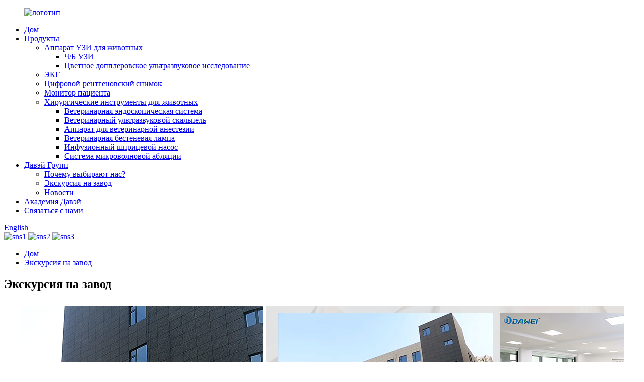

--- FILE ---
content_type: text/html
request_url: https://www.dwvet.com/ru/factory-tour/
body_size: 6602
content:
<!DOCTYPE html> <html dir="ltr" lang="ru">  <head> <script>
 window.addEventListener('load', function(event) {
    document.querySelectorAll('a[href*=mailto]').forEach(function(e) {
        e.addEventListener('click', function() {
            gtag('event', 'conversion', {'send_to': 'AW-10860477921/2DJQCNiGw80DEOH71roo'});
        });
    });
 });
</script> <script type="application/ld+json">
{
  "@context": "https://schema.org",
  "@type": "Organization",
  "name": "Dawei Veterinary Medical",
  "url": "https://www.dwvet.com/",
  "logo": "//cdnus.globalso.com/dwvet/e7e1f7052.png", 
  "description": "Veterinary Ultrasound & Animal Medical Equipment Manufacturer.",
  "contactPoint": {
    "@type": "ContactPoint",
    "telephone": "+86 18796276630",
    "contactType": "sales",
    "areaServed": "Worldwide",
    "availableLanguage": ["Chinese", "English"]
  },
  "sameAs": [
    "https://www.facebook.com/dwvet",
    "https://www.linkedin.com/company/dwvet/"
  ]
}
</script>  <script>
 window.addEventListener('load', function(event){
	 if (window.location.href.includes('dwvet.com')) {
	   setTimeout(function(){
	     gtag('event', 'page_view_30s');
     }, 30000)
   };
 });
</script>     <!-- Google Tag Manager --> <script>(function(w,d,s,l,i){w[l]=w[l]||[];w[l].push({'gtm.start':
new Date().getTime(),event:'gtm.js'});var f=d.getElementsByTagName(s)[0],
j=d.createElement(s),dl=l!='dataLayer'?'&l='+l:'';j.async=true;j.src=
'https://www.googletagmanager.com/gtm.js?id='+i+dl;f.parentNode.insertBefore(j,f);
})(window,document,'script','dataLayer','GTM-MXK7968');</script> <!-- End Google Tag Manager --> <!-- Google tag (gtag.js) --> <script async src="https://www.googletagmanager.com/gtag/js?id=G-J2F1PBFJT4"></script> <script>
  window.dataLayer = window.dataLayer || [];
  function gtag(){dataLayer.push(arguments);}
  gtag('js', new Date());

  gtag('config', 'G-J2F1PBFJT4');
</script> <meta http-equiv="Content-Type" content="text/html; charset=UTF-8" /> <title>Экскурсия по фабрике - Dawei Veterinary Medical (Jiangsu) Co., Ltd.</title> <!-- Global site tag (gtag.js) - Google Analytics --> <script async src="https://www.googletagmanager.com/gtag/js?id=UA-221574844-1">
</script> <script>
  window.dataLayer = window.dataLayer || [];
  function gtag(){dataLayer.push(arguments);}
  gtag('js', new Date());

  gtag('config', 'UA-221574844-1');
</script> <meta name="viewport" content="width=device-width,initial-scale=1,minimum-scale=1,maximum-scale=1,user-scalable=no"> <link rel="apple-touch-icon-precomposed" href=""> <meta name="format-detection" content="telephone=no"> <meta name="apple-mobile-web-app-capable" content="yes"> <meta name="apple-mobile-web-app-status-bar-style" content="black"> <meta property="og:url" content="https://dwvet.com:443/factory-tour/"/> <meta property="og:title" content="Factory Tour"/> <meta property="og:description" content="				 Dawei Group 				 Meeting Room 				 Showroom 				 Product Center 				 Assembly 				 QC 				 QC2 				 Warehouse "/> <meta property="og:type" content="product"/> <meta property="og:site_name" content="https://www.dwvet.com/"/> <link href="//cdnus.globalso.com/dwvet/style/global/style.css" rel="stylesheet"> <link href="//cdnus.globalso.com/dwvet/style/public/public.css" rel="stylesheet">  <link rel="shortcut icon" href="//cdnus.globalso.com/dwvet/favicon-1.png" /> <meta name="description" itemprop="description" content="Dawei Group: конференц-зал, выставочный зал, центр продукции, сборочный цех, контроль качества, склад QC2." />  <link rel="canonical" href="https://www.dwvet.com/factory-tour/" />     <!-- Meta Pixel Code --> <script>
!function(f,b,e,v,n,t,s)
{if(f.fbq)return;n=f.fbq=function(){n.callMethod?
n.callMethod.apply(n,arguments):n.queue.push(arguments)};
if(!f._fbq)f._fbq=n;n.push=n;n.loaded=!0;n.version='2.0';
n.queue=[];t=b.createElement(e);t.async=!0;
t.src=v;s=b.getElementsByTagName(e)[0];
s.parentNode.insertBefore(t,s)}(window, document,'script',
'https://connect.facebook.net/en_US/fbevents.js');
fbq('init', '722632024019277');
fbq('track', 'PageView');
</script> <noscript><img height="1" width="1" style="display:none" src="https://www.facebook.com/tr?id=722632024019277&ev=PageView&noscript=1" /></noscript> <!-- End Meta Pixel Code -->      <link href="//cdn.globalso.com/hide_search.css" rel="stylesheet"/><link href="//www.dwvet.com/style/ru.html.css" rel="stylesheet"/><link rel="alternate" hreflang="ru" href="https://www.dwvet.com/ru/" /><link rel="canonical" href="https://www.dwvet.com/ru/factory-tour/" /></head> <body>      <!-- Google Tag Manager (noscript) --> <noscript><iframe src="https://www.googletagmanager.com/ns.html?id=GTM-MXK7968" height="0" width="0" style="display:none;visibility:hidden"></iframe></noscript> <!-- End Google Tag Manager (noscript) -->           <div class="container"> <header class="web_head">     <div class="head_layout layout">       <figure class="logo"><a href="/ru/">                 <img src="//cdnus.globalso.com/dwvet/e7e1f7052.png" alt="логотип">                 </a></figure>       <nav class="nav_wrap">         <ul class="head_nav">            <li><a href="/ru/">Дом</a></li> <li><a href="/ru/products/">Продукты</a> <ul class="sub-menu"> 	<li><a href="/ru/ultrasound-machine-for-animals/">Аппарат УЗИ для животных</a> 	<ul class="sub-menu"> 		<li><a href="/ru/bw-ultrasound/">Ч/Б УЗИ</a></li> 		<li><a href="/ru/color-doppler-ultrasound/">Цветное допплеровское ультразвуковое исследование</a></li> 	</ul> </li> 	<li><a href="/ru/ecg-machine/">ЭКГ</a></li> 	<li><a href="/ru/dr/">Цифровой рентгеновский снимок</a></li> 	<li><a href="/ru/patient-monitors/">Монитор пациента</a></li> 	<li><a href="/ru/animal-surgical-instruments-2/">Хирургические инструменты для животных</a> 	<ul class="sub-menu"> 		<li><a href="/ru/veterinary-endoscopy-system-animal-surgical-instruments-products-4/">Ветеринарная эндоскопическая система</a></li> 		<li><a href="/ru/veterinary-ultrasonic-scalpel/">Ветеринарный ультразвуковой скальпель</a></li> 		<li><a href="/ru/veterinary-anesthesia-machine/">Аппарат для ветеринарной анестезии</a></li> 		<li><a href="/ru/veterinary-shadowless-lamp/">Ветеринарная бестеневая лампа</a></li> 		<li><a href="/ru/infusion-syringe-pump/">Инфузионный шприцевой насос</a></li> 		<li><a href="/ru/veterinary-microwave-ablation-system-product/">Система микроволновой абляции</a></li> 	</ul> </li> </ul> </li> <li class="current-menu-ancestor current-menu-parent"><a href="/ru/about-us/">Давэй Групп</a> <ul class="sub-menu"> 	<li><a href="/ru/why-choose-us/">Почему выбирают нас?</a></li> 	<li class="nav-current"><a href="/ru/factory-tour/">Экскурсия на завод</a></li> 	<li><a href="/ru/news/">Новости</a></li> </ul> </li> <li><a href="/ru/dawei-academy/">Академия Давэй</a></li> <li><a href="/ru/contact-us/">Связаться с нами</a></li>         </ul>       </nav>       <div class="head_right">         <div id="btn-search" class="btn--search"></div>         <!--change-language-->         <div class="change-language ensemble">   <div class="change-language-info">     <div class="change-language-title medium-title">        <div class="language-flag language-flag-en"><a href="https://www.dwvet.com"><b class="country-flag"></b><span>English</span> </a></div>        <b class="language-icon"></b>      </div> 	<div class="change-language-cont sub-content">         <div class="empty"></div>     </div>   </div> </div> <!--theme262-->        <!--change-language-->       </div>       <div class="head_sns">                     <a href="https://www.facebook.com/dwvet"><img src="//cdnus.globalso.com/dwvet/5db2527d.png" alt="sns1"></a>                       <a href="https://www.youtube.com/@dwvet-q8d"><img src="//cdnus.globalso.com/dwvet/c9c46281.png" alt="sns2"></a>                       <a href="https://www.linkedin.com/company/dwvet"><img src="//cdnus.globalso.com/dwvet/37d8369a.png" alt="sns3"></a>                   </div>     </div>   </header>     	 <section class="path_bar">     <ul>       <li> <a itemprop="breadcrumb" href="https://www.dwvet.com/ru">Дом</a></li><li> <a href="#">Экскурсия на завод</a></li>     </ul>   </section> <section class="web_main page_main">      <div class="layout"> <h1 class="page_title">Экскурсия на завод</h1>        <article class="entry blog-article">   <div class="fl-builder-content fl-builder-content-836 fl-builder-content-primary fl-builder-global-templates-locked" data-post-id="836"><div class="fl-row fl-row-full-width fl-row-bg-none fl-node-6163d67c2c3f7" data-node="6163d67c2c3f7"> 	<div class="fl-row-content-wrap"> 				<div class="fl-row-content fl-row-full-width fl-node-content"> 		 <div class="fl-col-group fl-node-6163d67c2cdf0" data-node="6163d67c2cdf0"> 			<div class="fl-col fl-node-6163d67c2cf29" data-node="6163d67c2cf29" style="width: 100%;"> 	<div class="fl-col-content fl-node-content"> 	<div class="fl-module fl-module-callout fl-node-6163d67c2c2f4" data-node="6163d67c2c2f4" data-animation-delay="0.0"> 	<div class="fl-module-content fl-node-content"> 		<div class="fl-callout fl-callout-center fl-callout-has-photo fl-callout-photo-above-title"> 		<div class="fl-callout-content"> 		<div class="fl-callout-photo"><div class="fl-photo fl-photo-align-center" itemscope itemtype="http://schema.org/ImageObject"> 	<div class="fl-photo-content fl-photo-img-jpg"> 				<img class="fl-photo-img wp-image-2741 size-full" src="//www.dwvet.com/uploads/87c3755b.jpg" alt="ветеринарная медицина Давей" itemprop="image"  /> 		     			</div> 	</div></div><h3 class="fl-callout-title"><span>Давэй Групп</span></h3>		<div class="fl-callout-text-wrap"> 			<div class="fl-callout-text"></div>		</div>  	</div>  	</div>	</div> </div><div class="fl-module fl-module-callout fl-node-6163d68b361a9" data-node="6163d68b361a9" data-animation-delay="0.0"> 	<div class="fl-module-content fl-node-content"> 		<div class="fl-callout fl-callout-center fl-callout-has-photo fl-callout-photo-above-title"> 		<div class="fl-callout-content"> 		<div class="fl-callout-photo"><div class="fl-photo fl-photo-align-center" itemscope itemtype="http://schema.org/ImageObject"> 	<div class="fl-photo-content fl-photo-img-jpg"> 				<img class="fl-photo-img wp-image-1469" src="//www.dwvet.com/uploads/96ed830b1.jpg" alt="переговорная комната" itemprop="image"  /> 		     			</div> 	</div></div><h3 class="fl-callout-title"><span>Зал для совещаний</span></h3>		<div class="fl-callout-text-wrap"> 			<div class="fl-callout-text"></div>		</div>  	</div>  	</div>	</div> </div><div class="fl-module fl-module-callout fl-node-6163d69a92e75" data-node="6163d69a92e75" data-animation-delay="0.0"> 	<div class="fl-module-content fl-node-content"> 		<div class="fl-callout fl-callout-center fl-callout-has-photo fl-callout-photo-above-title"> 		<div class="fl-callout-content"> 		<div class="fl-callout-photo"><div class="fl-photo fl-photo-align-center" itemscope itemtype="http://schema.org/ImageObject"> 	<div class="fl-photo-content fl-photo-img-jpg"> 				<img class="fl-photo-img wp-image-1465" src="//www.dwvet.com/uploads/2cb9b5b51.jpg" alt="выставочный зал" itemprop="image"  /> 		     			</div> 	</div></div><h3 class="fl-callout-title"><span>Выставочный зал</span></h3>		<div class="fl-callout-text-wrap"> 			<div class="fl-callout-text"></div>		</div>  	</div>  	</div>	</div> </div><div class="fl-module fl-module-callout fl-node-6163d6a67740e" data-node="6163d6a67740e" data-animation-delay="0.0"> 	<div class="fl-module-content fl-node-content"> 		<div class="fl-callout fl-callout-center fl-callout-has-photo fl-callout-photo-above-title"> 		<div class="fl-callout-content"> 		<div class="fl-callout-photo"><div class="fl-photo fl-photo-align-center" itemscope itemtype="http://schema.org/ImageObject"> 	<div class="fl-photo-content fl-photo-img-jpg"> 				<img class="fl-photo-img wp-image-1468" src="//www.dwvet.com/uploads/af8292af1.jpg" alt="продуктовый центр" itemprop="image"  /> 		     			</div> 	</div></div><h3 class="fl-callout-title"><span>Центр продуктов</span></h3>		<div class="fl-callout-text-wrap"> 			<div class="fl-callout-text"></div>		</div>  	</div>  	</div>	</div> </div><div class="fl-module fl-module-callout fl-node-6163d6b65ba06" data-node="6163d6b65ba06" data-animation-delay="0.0"> 	<div class="fl-module-content fl-node-content"> 		<div class="fl-callout fl-callout-center fl-callout-has-photo fl-callout-photo-above-title"> 		<div class="fl-callout-content"> 		<div class="fl-callout-photo"><div class="fl-photo fl-photo-align-center" itemscope itemtype="http://schema.org/ImageObject"> 	<div class="fl-photo-content fl-photo-img-jpg"> 				<img class="fl-photo-img wp-image-1463" src="//www.dwvet.com/uploads/e9048e201.jpg" alt="сборка" itemprop="image"  /> 		     			</div> 	</div></div><h3 class="fl-callout-title"><span>Сборка</span></h3>		<div class="fl-callout-text-wrap"> 			<div class="fl-callout-text"></div>		</div>  	</div>  	</div>	</div> </div><div class="fl-module fl-module-callout fl-node-6163d6c669f60" data-node="6163d6c669f60" data-animation-delay="0.0"> 	<div class="fl-module-content fl-node-content"> 		<div class="fl-callout fl-callout-center fl-callout-has-photo fl-callout-photo-above-title"> 		<div class="fl-callout-content"> 		<div class="fl-callout-photo"><div class="fl-photo fl-photo-align-center" itemscope itemtype="http://schema.org/ImageObject"> 	<div class="fl-photo-content fl-photo-img-jpg"> 				<img class="fl-photo-img wp-image-1466" src="//www.dwvet.com/uploads/04a6ede91.jpg" alt="Контроль качества" itemprop="image"  /> 		     			</div> 	</div></div><h3 class="fl-callout-title"><span>Контроль качества</span></h3>		<div class="fl-callout-text-wrap"> 			<div class="fl-callout-text"></div>		</div>  	</div>  	</div>	</div> </div><div class="fl-module fl-module-callout fl-node-6163d6d9d8dd4" data-node="6163d6d9d8dd4" data-animation-delay="0.0"> 	<div class="fl-module-content fl-node-content"> 		<div class="fl-callout fl-callout-center fl-callout-has-photo fl-callout-photo-above-title"> 		<div class="fl-callout-content"> 		<div class="fl-callout-photo"><div class="fl-photo fl-photo-align-center" itemscope itemtype="http://schema.org/ImageObject"> 	<div class="fl-photo-content fl-photo-img-jpg"> 				<img class="fl-photo-img wp-image-1467" src="//www.dwvet.com/uploads/35c82c861.jpg" alt="QC-2" itemprop="image"  /> 		     			</div> 	</div></div><h3 class="fl-callout-title"><span>QC2</span></h3>		<div class="fl-callout-text-wrap"> 			<div class="fl-callout-text"></div>		</div>  	</div>  	</div>	</div> </div><div class="fl-module fl-module-callout fl-node-6163d6e134838" data-node="6163d6e134838" data-animation-delay="0.0"> 	<div class="fl-module-content fl-node-content"> 		<div class="fl-callout fl-callout-center fl-callout-has-photo fl-callout-photo-above-title"> 		<div class="fl-callout-content"> 		<div class="fl-callout-photo"><div class="fl-photo fl-photo-align-center" itemscope itemtype="http://schema.org/ImageObject"> 	<div class="fl-photo-content fl-photo-img-jpg"> 				<img class="fl-photo-img wp-image-1464" src="//www.dwvet.com/uploads/dd2849811.jpg" alt="склад" itemprop="image"  /> 		     			</div> 	</div></div><h3 class="fl-callout-title"><span>Склад</span></h3>		<div class="fl-callout-text-wrap"> 			<div class="fl-callout-text"></div>		</div>  	</div>  	</div>	</div> </div>	</div> </div>	</div> 		</div> 	</div> </div></div>    <div class="clear"></div>        </article>    		 <hr>              </div>  </section>  <footer class="web_footer">     <div class="footer_top">         <div class="layout flex_row">             <div class="footer_service">                 <h3>Информационный бюллетень</h3>                 <a class="footer_email" href="javascript:" onclick="showMsgPop();">Подписаться</a>                  <div class="footer_sns">                       <span>Подписывайтесь на нас</span>                       <ul>                                    <a href="https://www.facebook.com/dwvet"><img src="//cdnus.globalso.com/dwvet/a9a50027.png" alt="footer_sns1"></a>                       <a href="https://www.youtube.com/channel/UC_aDAOUaofBMDYykAIFxjRw/f"><img src="//cdnus.globalso.com/dwvet/fe06bbe9.png" alt="footer_sns2"></a>                       <a href="https://www.linkedin.com/company/dwvet"><img src="//cdnus.globalso.com/dwvet/6932d60d.png" alt="footer_sns3"></a>                                   </ul>                  </div>             </div>             <div class="footer_item">                 <h2 class="footer_title">Продукт</h2>                 <ul>                     <li><a href="/ru/ultrasound-machine-for-animals/">Аппарат УЗИ для животных</a> <ul class="sub-menu"> 	<li><a href="/ru/bw-ultrasound/">Ч/Б УЗИ</a></li> 	<li><a href="/ru/color-doppler-ultrasound/">Цветное допплеровское ультразвуковое исследование</a></li> </ul> </li> <li><a href="/ru/ecg-machine/">ЭКГ</a></li> <li><a href="/ru/dr/">Цифровой рентгеновский снимок</a></li> <li><a href="/ru/patient-monitors/">Монитор пациента</a></li> <li><a href="/ru/animal-surgical-instruments/">Хирургические инструменты для животных</a></li>                 </ul>             </div>             <div class="footer_item">               <h2 class="footer_title">Дом</h2>               <ul>                  <li><a href="/ru/products/">Продукт</a></li> <li><a href="/ru//">Давэй Групп</a></li> <li><a href="/ru/news/">Новости</a></li> <li><a href="/ru//">Академия Давэй</a></li> <li><a href="/ru/contact-us/">Связаться с нами</a></li> <li><a href="/ru/privacy-policy/">Политика конфиденциальности</a></li>               </ul>             </div>             <div class="footer_contact">               <h2 class="footer_title">Связаться с нами</h2>               <ul>                   <li><i><img src="/style/global/img/email.png" alt=""></i><a href="mailto:marketing@dwvet.com">marketing@dwvet.com</a></li>                   <li class="footer_adress"><i><img src="/style/global/img/address.png" alt=""></i><a>улица Цзиньцяо, 28<br>Зона экономического и технологического развития,<br>Сюйчжоу, Цзянсу, Китай</a></li>                   <li><i><img src="/style/global/img/phone.png" alt=""></i><a >86 18796276630</a></li>               </ul>             </div>         </div>     </div>     <div class="footer_bottom">         <div class="layout">             <span>© Авторские права - 2010-2023: Все права защищены.</div>     </div>   </footer>   </div> <aside class="scrollsidebar" id="scrollsidebar">   <div class="side_content">     <div class="side_list">       <header class="hd"><img src="//cdn.goodao.net/title_pic.png" alt="Онлайн-запрос"/></header>       <div class="cont">         <li><a class="email" href="javascript:" onclick="showMsgPop();">Отправить электронное письмо</a></li>                                       </div>                   <div class="side_title"><a  class="close_btn"><span>x</span></a></div>     </div>   </div>   <div class="show_btn"></div> </aside> <div class="inquiry-pop-bd">   <div class="inquiry-pop"> <i class="ico-close-pop" onclick="hideMsgPop();"></i>      <script type="text/javascript" src="//www.globalso.site/form.js"></script>    </div> </div> <script type="text/javascript" src="//www.globalso.site/livechat.js"></script> </div> <div class="web-search"> <b id="btn-search-close" class="btn--search-close"></b>   <div style=" width:100%">     <div class="head-search">       <form  action="/index.php" method="get">         <input class="search-ipt" name="s" placeholder="Start Typing..." />         <input class="search-btn" type="button" /> 		<input type="hidden" name="cat" value="490"/>         <span class="search-attr">Нажмите Enter для поиска или ESC для закрытия.</span>       </form>     </div>   </div> </div> <script type="text/javascript" src="//cdnus.globalso.com/dwvet/style/global/js/jquery.min.js"></script>  <script type="text/javascript" src="//cdnus.globalso.com/dwvet/style/global/js/common.js"></script> <script type="text/javascript" src="//cdnus.globalso.com/dwvet/style/public/public.js"></script>  <!--[if lt IE 9]> <script src="//cdnus.globalso.com/dwvet/style/global/js/html5.js"></script> <![endif]--> <script type="text/javascript">

if(typeof jQuery == 'undefined' || typeof jQuery.fn.on == 'undefined') {
	document.write('<script src="https://www.dwvet.com/wp-content/plugins/bb-plugin/js/jquery.js"><\/script>');
	document.write('<script src="https://www.dwvet.com/wp-content/plugins/bb-plugin/js/jquery.migrate.min.js"><\/script>');
}

</script><ul class="prisna-wp-translate-seo" id="prisna-translator-seo"><li class="language-flag language-flag-en"><a href="https://www.dwvet.com/factory-tour/" title="English"><b class="country-flag"></b><span>English</span></a></li><li class="language-flag language-flag-zh"><a href="https://www.dwvet.com/zh/factory-tour/" title="Chinese"><b class="country-flag"></b><span>Chinese</span></a></li><li class="language-flag language-flag-fr"><a href="https://www.dwvet.com/fr/factory-tour/" title="French"><b class="country-flag"></b><span>French</span></a></li><li class="language-flag language-flag-de"><a href="https://www.dwvet.com/de/factory-tour/" title="German"><b class="country-flag"></b><span>German</span></a></li><li class="language-flag language-flag-pt"><a href="https://www.dwvet.com/pt/factory-tour/" title="Portuguese"><b class="country-flag"></b><span>Portuguese</span></a></li><li class="language-flag language-flag-es"><a href="https://www.dwvet.com/es/factory-tour/" title="Spanish"><b class="country-flag"></b><span>Spanish</span></a></li><li class="language-flag language-flag-ru"><a href="https://www.dwvet.com/ru/factory-tour/" title="Russian"><b class="country-flag"></b><span>Russian</span></a></li><li class="language-flag language-flag-ar"><a href="https://www.dwvet.com/ar/factory-tour/" title="Arabic"><b class="country-flag"></b><span>Arabic</span></a></li><li class="language-flag language-flag-el"><a href="https://www.dwvet.com/el/factory-tour/" title="Greek"><b class="country-flag"></b><span>Greek</span></a></li><li class="language-flag language-flag-tr"><a href="https://www.dwvet.com/tr/factory-tour/" title="Turkish"><b class="country-flag"></b><span>Turkish</span></a></li><li class="language-flag language-flag-it"><a href="https://www.dwvet.com/it/factory-tour/" title="Italian"><b class="country-flag"></b><span>Italian</span></a></li><li class="language-flag language-flag-th"><a href="https://www.dwvet.com/th/factory-tour/" title="Thai"><b class="country-flag"></b><span>Thai</span></a></li><li class="language-flag language-flag-vi"><a href="https://www.dwvet.com/vi/factory-tour/" title="Vietnamese"><b class="country-flag"></b><span>Vietnamese</span></a></li></ul><link rel='stylesheet' id='fl-builder-layout-836-css'  href='https://www.dwvet.com/uploads/bb-plugin/cache/836-layout.css?ver=a939288080347a5f68ea46883a80dcf5' type='text/css' media='all' /> <script type='text/javascript' src='https://www.dwvet.com/wp-includes/js/jquery/jquery.js?ver=1.10.2'></script> <script type='text/javascript' src='https://www.dwvet.com/wp-includes/js/jquery/jquery-migrate.min.js?ver=1.2.1'></script> <script type='text/javascript' src='https://www.dwvet.com/uploads/bb-plugin/cache/836-layout.js?ver=a939288080347a5f68ea46883a80dcf5'></script> <script src="https://cdnus.globalso.com/style/js/stats_init.js"></script>  <!--Start of Tawk.to Script--> <script type="text/javascript">
var Tawk_API=Tawk_API||{}, Tawk_LoadStart=new Date();
(function(){
var s1=document.createElement("script"),s0=document.getElementsByTagName("script")[0];
s1.async=true;
s1.src='https://embed.tawk.to/689315f5b0606b1926484552/1j1v8riqb';
s1.charset='UTF-8';
s1.setAttribute('crossorigin','*');
s0.parentNode.insertBefore(s1,s0);
})();
</script> <!--End of Tawk.to Script-->  <script src="//cdnus.globalso.com/common_front.js"></script><script src="//www.dwvet.com/style/ru.html.js"></script></body> </html>